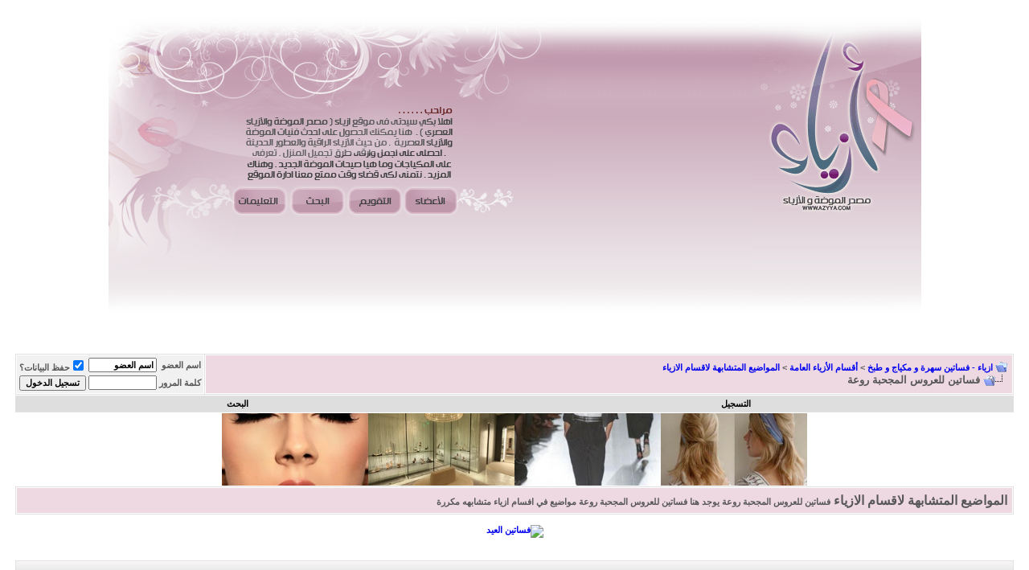

--- FILE ---
content_type: text/html; charset=windows-1256
request_url: https://fashion.azyya.com/481505.html
body_size: 7827
content:
<!DOCTYPE html PUBLIC "-//W3C//DTD XHTML 1.0 Transitional//EN" "http://www.w3.org/TR/xhtml1/DTD/xhtml1-transitional.dtd">
<!-- BEGIN TEMPLATE: SHOWTHREAD -->

<html xmlns="http://www.w3.org/1999/xhtml" dir="rtl" lang="ar">
<head>
        <!-- BEGIN TEMPLATE: headinclude -->
<meta http-equiv="Content-Type" content="text/html; charset=windows-1256" />
<meta name="generator" content="vBulletin 3.8.8" />

<meta name="keywords" content="فساتين,للعروس,المجحبة,روعة, فساتين للعروس المجحبة روعة, موقع ازياء, منتدى ازياء, ازياء, صور ازياء, ازياء 2019, ازياء محجبات, ازياء سهرة, أزياء 2019, ازياء المحجبات, ازياء صيف, فساتين سهره" />
<meta name="description" content="فساتين للعروس المجحبة روعة [size=&quot;&lt;font&gt;&lt;font&gt;5&lt;/font&gt;&lt;/font&gt;&quot;][/size] المجموعة دى من الفساتين عجبتنى يارب تعجبكم مواضيع ذات صلة فساتين زفاف الخريف لـ Monique" />

<!-- CSS Stylesheet -->
<style type="text/css" id="vbulletin_css">
/**
* vBulletin 3.8.8 CSS
* Style: '::Fashion::'; Style ID: 9
*/
@import url("clientscript/vbulletin_css/style-189ce6e8-00009.css");
</style>
<link rel="stylesheet" type="text/css" href="clientscript/vbulletin_important.css?v=388" />


<!-- / CSS Stylesheet -->

<script type="text/javascript" src="clientscript/yui/yahoo-dom-event/yahoo-dom-event.js?v=388"></script>
<script type="text/javascript" src="clientscript/yui/connection/connection-min.js?v=388"></script>
<script type="text/javascript">
<!--
var SESSIONURL = "s=e76ec440d435f6724829f9c3408957b1&";
var SECURITYTOKEN = "guest";
var IMGDIR_MISC = "nice/misc";
var vb_disable_ajax = parseInt("2", 10);
// -->
</script>
<script type="text/javascript" src="clientscript/vbulletin_global.js?v=388"></script>
<script type="text/javascript" src="clientscript/vbulletin_menu.js?v=388"></script>


<!-- END TEMPLATE: headinclude -->
        <title> فساتين للعروس المجحبة روعة</title>
        <script type="text/javascript" src="clientscript/vbulletin_post_loader.js?v=388"></script>
        <style type="text/css" id="vbulletin_showthread_css">
        <!--
        
        #links div { white-space: nowrap; }
        #links img { vertical-align: middle; }
        -->
        </style>
</head>
<body onload="">
<!-- BEGIN TEMPLATE: header -->
<!-- Google Tag Manager -->
<script>(function(w,d,s,l,i){w[l]=w[l]||[];w[l].push({'gtm.start':
new Date().getTime(),event:'gtm.js'});var f=d.getElementsByTagName(s)[0],
j=d.createElement(s),dl=l!='dataLayer'?'&l='+l:'';j.async=true;j.src=
'https://www.googletagmanager.com/gtm.js?id='+i+dl;f.parentNode.insertBefore(j,f);
})(window,document,'script','dataLayer','GTM-NNZHXCM');</script>
<!-- End Google Tag Manager -->



<div align="center">
<table style="width: 80%" cellpadding="0" cellspacing="0">
<tr>
  <td rowspan="2" style="background:url(nice/nice/header_02.gif);" width="100%">
        <img src="https://fashion.azyya.com/Ads/azyyacancerlogo.gif" width="209" height="419" alt="ازياء, فساتين سهرة" /></td>
  <td rowspan="2">
        <img src="nice/nice/header_01.gif" width="555" height="221" alt="" /><br />
        <img src="nice/nice/header_04.gif" width="555" height="198" alt="" /></td>
</tr>

                </table>

                </div>
    </tr>
</table>
                    <!-- BEGIN TEMPLATE: spacer_open -->
<!-- open content container -->

<div align="center">
	<div class="page" style="width:100%; text-align:right">
		<div style="padding:0px 10px 0px 10px" align="right">

<!-- END TEMPLATE: spacer_open -->

                    


<!-- END TEMPLATE: header -->
<!-- BEGIN TEMPLATE: navbar -->
<br />

<!-- breadcrumb, login, pm info -->
<table class="tborder" cellpadding="6" cellspacing="1" border="0" width="100%" align="center">
<tr>
        <td class="alt1" width="100%">
                
                        <table cellpadding="0" cellspacing="0" border="0">
                        <tr valign="bottom">
                                <td><a href="#" onclick="history.back(1); return false;"><img src="nice/misc/navbits_start.gif" alt="العودة" border="0" /></a></td>
                                <td>&nbsp;</td>
                                <td width="100%"><span class="navbar"><a href="https://fashion.azyya.com/" accesskey="1">ازياء - فساتين سهرة و مكياج و طبخ</a></span> <!-- BEGIN TEMPLATE: navbar_link -->

	<span class="navbar">&gt; <a href="/1">أقسام الأزياء العامة</a></span>


<!-- END TEMPLATE: navbar_link --><!-- BEGIN TEMPLATE: navbar_link -->

	<span class="navbar">&gt; <a href="/120">المواضيع المتشابهة لاقسام الازياء</a></span>


<!-- END TEMPLATE: navbar_link --></td>
                        </tr>
                        <tr>
                                <td class="navbar" style="font-size:10pt; padding-top:1px" colspan="3"><a href="/481505.html"><img class="inlineimg" src="nice/misc/navbits_finallink_rtl.gif" alt="فساتين للعروس المجحبة روعة" border="0" /></a> <strong><!-- BEGIN TEMPLATE: navbar_link -->

	 فساتين للعروس المجحبة روعة


<!-- END TEMPLATE: navbar_link --></strong></td>
                        </tr>
                        </table>
                
        </td>

        <td class="alt2" nowrap="nowrap" style="padding:0px">
                <!-- login form -->
                <form action="/login.php?do=login" method="post" onsubmit="md5hash(vb_login_password, vb_login_md5password, vb_login_md5password_utf, 0)">
                <script type="text/javascript" src="clientscript/vbulletin_md5.js?v=388"></script>
                <table cellpadding="0" cellspacing="3" border="0">
                <tr>
                        <td class="smallfont" style="white-space: nowrap;"><label for="navbar_username">اسم العضو</label></td>
                        <td><input type="text" class="bginput" style="font-size: 11px" name="vb_login_username" id="navbar_username" size="10" accesskey="u" tabindex="101" value="اسم العضو" onfocus="if (this.value == 'اسم العضو') this.value = '';" /></td>
                        <td class="smallfont" nowrap="nowrap"><label for="cb_cookieuser_navbar">
                        <input type="checkbox" name="cookieuser" value="1" tabindex="103" id="cb_cookieuser_navbar" accesskey="c" checked="checked" />حفظ البيانات؟</label></td>
                </tr>
                <tr>
                        <td class="smallfont"><label for="navbar_password">كلمة المرور</label></td>
                        <td><input type="password" class="bginput" style="font-size: 11px" name="vb_login_password" id="navbar_password" size="10" tabindex="102" /></td>
                        <td><input type="submit" class="button" value="تسجيل الدخول" tabindex="104" title="ادخل اسم العضو وكلمة المرور الخاصة بك في الحقول المجاورة لتسجيل الدخول, أو اضغط على رابط 'التسجيل' لإنشاء حساب خاص بك." accesskey="s" /></td>
                </tr>
                </table>
                <input type="hidden" name="s" value="e76ec440d435f6724829f9c3408957b1" />
                <input type="hidden" name="securitytoken" value="guest" />
                <input type="hidden" name="do" value="login" />
                <input type="hidden" name="vb_login_md5password" />
                <input type="hidden" name="vb_login_md5password_utf" />
                </form>
                <!-- / login form -->
        </td>

</tr>
</table>
<!-- / breadcrumb, login, pm info -->

<!-- nav buttons bar -->
<div class="tborder" style="padding:1px; border-top-width:0px">
        <table cellpadding="0" cellspacing="0" border="0" width="100%" align="center">
        <tr align="center">
                
                
                        <td class="vbmenu_control"><a href="/AZYYArregisterrAZYYA1.php" rel="nofollow">التسجيل</a></td>
                
                
                
                        
                                
                                
                                
                                <td id="navbar_search" class="vbmenu_control"><a href="/search.php" accesskey="4" rel="nofollow">البحث</a> </td>
                        
                        
                
                
                
                </tr>
        </table>
</div>
<!-- / nav buttons bar -->
<center>
<a rel="nofollow" href="http://azyya.com/?p=9786" target="_blank"><img alt="تسريحات 2013 ذيل الحصان موضة و ازياء" src="https://fashion.azyya.com/Ads/Maz1.png" style="width: 182px; height: 90px;" /></a><a rel="nofollow" href="http://azyya.com/?p=10016" target="_blank"><img alt="ازياء فكتوريا بيكهام 2013" src="https://fashion.azyya.com/Ads/Maz3.jpg" style="width: 182px; height: 90px;" /></a><a rel="nofollow" href="http://azyya.com/?p=9902" target="_blank"><img alt="متاجر ازياء فلانتينو في باريس" src="https://fashion.azyya.com/Ads/Maz4.jpg" style="width: 182px; height: 90px;" /></a><a rel="nofollow" href="http://azyya.com/?p=9900" target="_blank"><img alt="مكياج العين ماكياج دخاني makeup" src="https://fashion.azyya.com/Ads/Maz2.jpg" style="width: 182px; height: 90px;" /></a></center>

        <table class="tborder" cellpadding="6" cellspacing="1" border="0" width="100%" align="center">
        <tr>
                <td class="alt1" width="100%"><strong>المواضيع المتشابهة لاقسام الازياء</strong> <span class="smallfont">فساتين للعروس المجحبة روعة
                يوجد هنا فساتين للعروس المجحبة روعة مواضيع في افسام ازياء متشابهه مكررة</span></td>
        </tr>
        </table>
        <br />


<!-- NAVBAR POPUP MENUS -->

        
        <!-- header quick search form -->
        <div class="vbmenu_popup" id="navbar_search_menu" style="display:none" align="right">
                <table cellpadding="4" cellspacing="1" border="0">
                <tr>
                        <td class="thead">البحث في المنتدى</td>
                </tr>
                <tr>
                        <td class="vbmenu_option" title="nohilite">
                                <form action="/search.php?do=process" method="post">

                                        <input type="hidden" name="do" value="process" />
                                        <input type="hidden" name="quicksearch" value="1" />
                                        <input type="hidden" name="childforums" value="1" />
                                        <input type="hidden" name="exactname" value="1" />
                                        <input type="hidden" name="s" value="e76ec440d435f6724829f9c3408957b1" />
                                        <input type="hidden" name="securitytoken" value="guest" />
                                        <div><input type="text" class="bginput" name="query" size="25" tabindex="1001" /><input type="submit" class="button" value="إذهب" tabindex="1004" /></div>
                                        <div style="margin-top:6px">
                                                <label for="rb_nb_sp0"><input type="radio" name="showposts" value="0" id="rb_nb_sp0" tabindex="1002" checked="checked" />عرض المواضيع</label>
                                                &nbsp;
                                                <label for="rb_nb_sp1"><input type="radio" name="showposts" value="1" id="rb_nb_sp1" tabindex="1003" />عرض المشاركات</label>
                                        </div>
                                </form>
                        </td>
                </tr>
                
                <tr>
                        <td class="vbmenu_option"><a href="/search.php" accesskey="4" rel="nofollow">البحث المتقدم</a></td>
                </tr>
                
                </table>
        </div>
        <!-- / header quick search form -->
        

        
<!-- / NAVBAR POPUP MENUS -->

<!-- PAGENAV POPUP -->
        <div class="vbmenu_popup" id="pagenav_menu" style="display:none">
                <table cellpadding="4" cellspacing="1" border="0">
                <tr>
                        <td class="thead" nowrap="nowrap">الذهاب إلى الصفحة...</td>
                </tr>
                <tr>
                        <td class="vbmenu_option" title="nohilite">
                        <form action="/index.php" method="get" onsubmit="return this.gotopage()" id="pagenav_form">
                                <input type="text" class="bginput" id="pagenav_itxt" style="font-size:11px" size="4" />
                                <input type="button" class="button" id="pagenav_ibtn" value="إذهب" />
                        </form>
                        </td>
                </tr>
                </table>
        </div>
<!-- / PAGENAV POPUP -->

<!-- BEGIN TEMPLATE: ad_navbar_below -->

<!-- END TEMPLATE: ad_navbar_below --><div style="text-align:center;"><a rel="follow" href="https://bit.ly/2vxAATp" target="_blank">
<img alt="فساتين العيد" src="https://shop.azyya.com/media/easybanner/file_1.png" title="فساتين العيد"></a></div><br style="clear:both;" />
<!-- END TEMPLATE: navbar -->


<br />
<!-- hikm4.com -->
<center><span  class='st_twitter_vcount' displayText='Tweet'></span>
<span  class='st_facebook_vcount' displayText='Facebook'></span>
<span  class='st_plusone_vcount' ></span>
<script type="text/javascript">var switchTo5x=true;</script><script type="text/javascript" src="https://w.sharethis.com/button/buttons.js"></script><script type="text/javascript">stLight.options({publisher:'d1e213d5-6ad3-4110-b15d-8398f23272dc'});</script></center>
<!-- / hikm4.com -->



<a name="poststop" id="poststop"></a>

<!-- controls above postbits -->
<table cellpadding="0" cellspacing="0" border="0" width="100%" style="margin-bottom:3px">
<tr valign="bottom">
        
                <td class="smallfont"><a href="/newreply.php?do=newreply&amp;noquote=1&amp;p=5119340" rel="nofollow">
                
                </a></td>
        
        
</tr>
</table>
<!-- / controls above postbits -->

<!-- toolbar -->
<table class="tborder" cellpadding="6" cellspacing="1" border="0" width="100%" align="center" style="border-bottom-width:0px">
<tr>
        <td class="tcat" width="100%">
                <div class="smallfont">
                
                &nbsp;
                </div>
        </td>
        
        
        
        

        

</tr>
</table>

<!-- / toolbar -->



<!-- end content table -->
<!-- BEGIN TEMPLATE: spacer_close -->

		</div>
	</div>
</div>

<!-- / close content container -->
<!-- END TEMPLATE: spacer_close -->
<!-- / end content table -->





<div id="posts"><!-- BEGIN TEMPLATE: postbit_wrapper -->
<!-- post #5119340 -->

	<!-- BEGIN TEMPLATE: spacer_open -->
<!-- open content container -->

<div align="center">
	<div class="page" style="width:100%; text-align:right">
		<div style="padding:0px 10px 0px 10px" align="right">

<!-- END TEMPLATE: spacer_open -->
	<div id="edit5119340" style="padding:0px 0px 6px 0px">
	<!-- this is not the last post shown on the page -->


<!-- BEGIN TEMPLATE: postbit_legacy -->

<table id="post5119340" class="tborder" cellpadding="6" cellspacing="0" border="0" width="100%" align="center">
        <tr>
        
                <td class="thead" style="font-weight:normal; border: 1px solid #E2E2E2;; border-right: 0px" >
					  <!-- status icon and date -->
                        <a name="post5119340"><img class="inlineimg" src="nice/statusicon/post_old.gif" alt="قديم" border="0" /></a>
                        10-13-2014, 12:12 PM
                        
                        <!-- / status icon and date -->
                </td>
                <td class="thead" style="font-weight:normal; border: 1px solid #E2E2E2;; border-left: 0px" align="left">
                        &nbsp;
                        #<strong>1</strong></a>
                        
                </td>
        
</tr>

<tr valign="top">
        <td class="alt2" width="175" style="border: 1px solid #E2E2E2;; border-top: 0px; border-bottom: 0px">
<div id="postmenu_5119340">
                                
<p align="center">
<font face="Taxoma" size="4">
<font color="#6699FF"><b>  سارة حسين</b></font>  </a>
                                
                                <script type="text/javascript"> vbmenu_register("postmenu_5119340", true); </script></font>
                                
                                </p>
                        </div>

                        <div class="smallfont">
                                <p align="center">عضوة</p></div>
                        
                        <p align="center"></p>
                
                      
                                <div class="smallfont">
                                <fieldset><legend>
الملف الشخصي</a></legend>

<table width="177" border="0" cellspacing="0">
   <tr class="alt1">
    <td align="right" width="100"><span class="smallfont">رقم العضوية:</span></td>
    <td align="right" width="73"><font color="#0099FF"><span class="smallfont">
        241357</span></font></td>
  </tr>

        <tr class="alt2">
    <td align="right"><span class="smallfont">تاريخ التسجيـل:</span></td>
    <td align="right"><font color="#0099FF"><span class="smallfont">
        Oct 2014</span></font></td>
          </tr>


   <tr class="alt2">
    <td align="right"><span class="smallfont">مجموع المشاركات:</span></td>
    <td align="right"><span class="smallfont"><font color="#0099FF">309&nbsp;</font></span></td>
          </tr>
          
          </table>
</fieldset>                                        
                                <div>    </div>
 
                       </div>


<center>
</center>


        </td>
        
        <td class="alt1" id="td_post_5119340" style="border-right: 1px solid #E2E2E2;">
        
                
                
                        <!-- icon and title -->
                        <div class="smallfont">
                                <p align="center">
                                <img class="inlineimg" src="images/icons/14730085702031707605.gif" alt="قلب جديد" border="0" />
                                <strong>فساتين للعروس المجحبة روعة</strong>
                        </p></div>
                        <hr size="1" style="color:#E2E2E2;" />
                        <!-- / icon and title -->
                

                <!-- message -->
<center><b><font color="darkred" size="4">فساتين للعروس المجحبة روعة</font></b></center><br />
<p align="left">

<div id='div-gpt-ad-1361279067604-2'>
<script type='text/javascript'>
googletag.display('div-gpt-ad-1361279067604-2');
</script>
</div>
</p>
                <div id="post_message_5119340" align="center">
                        <b><font face="Simplified Arabic" size="5"><b><font face="&lt;font&gt;&lt;font&gt;ارييل الأسود&lt;/font&gt;&lt;/font&gt;">[size=&quot;&lt;font&gt;&lt;font&gt;5&lt;/font&gt;&lt;/font&gt;&quot;][/size]</font></b>المجموعة دى من الفساتين عجبتنى يارب تعجبكم<br /><p align="center"><font color="darkred" size="5">مواضيع ذات صلة<br /><a rel="nofollow" href="http://azyya.com/?p=4546" title="فساتين زفاف الخريف لـ Monique Lhuilier للعروس واختها." >فساتين زفاف الخريف لـ Monique Lhuilier للعروس واختها.</a><br /><a rel="nofollow" href="http://azyya.com/?p=7079" title="فساتين زفاف للعروس الرومانسية" >فساتين زفاف للعروس الرومانسية</a><br /><a rel="nofollow" href="http://azyya.com/?p=10523" title="بإطلالة الأميرات  فساتين زفاف من Fashion Forward" >بإطلالة الأميرات  فساتين زفاف من Fashion Forward</a><br /><a rel="nofollow" href="http://azyya.com/?p=8936" title="فساتين ربيع 2013 للمصمم "جورج حبيقة"... روعة ونعومة فائقة" >فساتين ربيع 2013 للمصمم "جورج حبيقة"... روعة ونعومة فائقة</a><br /><a href="/481551.html" title="فساتين افراح موديلات جديدة احدث فساتين زفاف للعروسة" >فساتين افراح موديلات جديدة احدث فساتين زفاف للعروسة</a><br /><a href="/481504.html" title="فساتين للعروس المجحبة روعة" >فساتين للعروس المجحبة روعة</a><br /><a href="/477611.html" title="كولكشن اجمل الفساتين***شمس***" >كولكشن اجمل الفساتين***شمس***</a><br /><a href="/485804.html" title="فساتين روعة" >فساتين روعة</a><br /><a href="/477158.html" title="فساتين سهرة للمحجبات اتمني تعجبكم" >فساتين سهرة للمحجبات اتمني تعجبكم</a><br /><a href="/479962.html" title="لـ عآشقات الفساتين الناعمهه *.*" >لـ عآشقات الفساتين الناعمهه *.*</a><br /><a href="/466933.html" title="لفات طرحة للعروسة روعة 2013" >لفات طرحة للعروسة روعة 2013</a><br /><a href="/459010.html" title="=فساتين للعروس المحجبة =" >=فساتين للعروس المحجبة =</a><br /></font></p><br /></font></b></div>
                <!-- / message -->













<br />
                

                
                
                

                
                <!-- edit note -->
                        <div class="smallfont">                        <hr size="1" style="color:#E2E2E2;" />
                                <em>
                                التعديل الأخير تم بواسطة *ام جوجو* ; 06-01-2015 الساعة <span class="time">12:12 AM</span>.
                                سبب آخر: الموضوع ليس في مكانه الصحيح وينقل للقسم الصحيح (نقل من 5 إلى 120)
                                </em>
                        </div>
                <!-- / edit note -->
                

        </td>
</tr>
<tr>
        <td class="alt2" style="border: 1px solid #E2E2E2;; border-top: 0px">

                
                
                
                
                &nbsp;
        </td>
        
        <td class="alt1" align="left" style="border: 1px solid #E2E2E2;; border-left: 0px; border-top: 0px">
        
                <!-- controls -->
                
                
                
                
                
                
                
                
                        
                
                
                <!-- / controls -->
        </td>
</tr>
</table>



<!-- END TEMPLATE: postbit_legacy -->


	</div>
	<!-- BEGIN TEMPLATE: spacer_close -->

		</div>
	</div>
</div>

<!-- / close content container -->
<!-- END TEMPLATE: spacer_close -->

<!-- / post #5119340 -->
<!-- END TEMPLATE: postbit_wrapper --><!-- BEGIN TEMPLATE: ad_showthread_firstpost -->

<!-- END TEMPLATE: ad_showthread_firstpost --><!-- BEGIN TEMPLATE: postbit_wrapper -->
<!-- post #5174330 -->

	<!-- BEGIN TEMPLATE: spacer_open -->
<!-- open content container -->

<div align="center">
	<div class="page" style="width:100%; text-align:right">
		<div style="padding:0px 10px 0px 10px" align="right">

<!-- END TEMPLATE: spacer_open -->
	<div id="edit5174330" style="padding:0px 0px 6px 0px">
	


<!-- BEGIN TEMPLATE: postbit_legacy -->

<table id="post5174330" class="tborder" cellpadding="6" cellspacing="0" border="0" width="100%" align="center">
        <tr>
        
                <td class="thead" style="font-weight:normal; border: 1px solid #E2E2E2;; border-right: 0px" >
					  <!-- status icon and date -->
                        <a name="post5174330"><img class="inlineimg" src="nice/statusicon/post_old.gif" alt="قديم" border="0" /></a>
                        05-14-2015, 01:13 AM
                        
                        <!-- / status icon and date -->
                </td>
                <td class="thead" style="font-weight:normal; border: 1px solid #E2E2E2;; border-left: 0px" align="left">
                        &nbsp;
                        #<strong>2</strong></a>
                        
                </td>
        
</tr>

<tr valign="top">
        <td class="alt2" width="175" style="border: 1px solid #E2E2E2;; border-top: 0px; border-bottom: 0px">
<div id="postmenu_5174330">
                                
<p align="center">
<font face="Taxoma" size="4">
<font color="#4CC417"><b>  &#9829;نسمة حريه&#9829;</b></font>  </a>
                                
                                <script type="text/javascript"> vbmenu_register("postmenu_5174330", true); </script></font>
                                
                                </p>
                        </div>

<br />
 
                       </div>



        </td>
        
        <td class="alt1" id="td_post_5174330" style="border-right: 1px solid #E2E2E2;">
        
                
                
                        <!-- icon and title -->
                        <div class="smallfont">
                                <p align="center">
                                
                                <strong>رد: فساتين للعروس المجحبة روعة</strong>
                        </p></div>
                        <hr size="1" style="color:#E2E2E2;" />
                        <!-- / icon and title -->
                

                <!-- message -->
<center><b><font color="darkred" size="4">فساتين للعروس المجحبة روعة</font></b></center><br />
<p align="left">
</p>
                <div id="post_message_5174330" align="center">
                        <b><font face="Simplified Arabic" size="5"><font color="olive">الصور غير موجوده<br />
مشكوره</font></font></b></div>
                <!-- / message -->













<br />
                

                
                
                

                

        </td>
</tr>
<tr>
        <td class="alt2" style="border: 1px solid #E2E2E2;; border-top: 0px">

                
                
                
                
                &nbsp;
        </td>
        
        <td class="alt1" align="left" style="border: 1px solid #E2E2E2;; border-left: 0px; border-top: 0px">
        
                <!-- controls -->
                
                
                
                
                
                
                
                
                        
                
                
                <!-- / controls -->
        </td>
</tr>
</table>



<!-- END TEMPLATE: postbit_legacy -->


	</div>
	<!-- BEGIN TEMPLATE: spacer_close -->

		</div>
	</div>
</div>

<!-- / close content container -->
<!-- END TEMPLATE: spacer_close -->

<!-- / post #5174330 -->
<!-- END TEMPLATE: postbit_wrapper --><div id="lastpost"></div></div>

<!-- start content table -->
<!-- BEGIN TEMPLATE: spacer_open -->
<!-- open content container -->

<div align="center">
	<div class="page" style="width:100%; text-align:right">
		<div style="padding:0px 10px 0px 10px" align="right">

<!-- END TEMPLATE: spacer_open -->
<!-- / start content table -->


<!-- controls below postbits -->
<table cellpadding="0" cellspacing="0" border="0" width="100%" style="margin-top:-3px">
<tr valign="top">
        
                <td class="smallfont"><a href="/newreply.php?do=newreply&amp;noquote=1&amp;p=5174330" rel="nofollow">
                
                </a></td>
        
        
</tr>
</table>
<!-- / controls below postbits -->







<!-- BEGIN TEMPLATE: ad_showthread_beforeqr -->

<!-- END TEMPLATE: ad_showthread_beforeqr -->


<!-- lightbox scripts -->
        <script type="text/javascript" src="clientscript/vbulletin_lightbox.js?v=388"></script>
        <script type="text/javascript">
        <!--
        vBulletin.register_control("vB_Lightbox_Container", "posts", 1);
        //-->
        </script>
<!-- / lightbox scripts -->










<!-- next / previous links -->
        <br />
        <div class="smallfont" align="center">
                <strong>&laquo;</strong>
                        <a href="/477162.html" >كولكشن أزياء محجبات مع الاكسسوار</a>
                        |
                        <a href="/464082.html" >أجمل فساتين الزفاف علشانك ياعروسة</a>

                <strong>&raquo;</strong>
        </div>
<!-- / next / previous links -->





<!-- popup menu contents -->
<br />

<!-- thread tools menu -->
<div class="vbmenu_popup" id="threadtools_menu" style="display:none">
<form action="/postings.php?t=481505&amp;pollid=" method="post" name="threadadminform">
        <table cellpadding="4" cellspacing="1" border="0">
        <tr>
                <td class="thead">أدوات الموضوع<a name="goto_threadtools"></a></td>
        </tr>
        <tr>
                <td class="vbmenu_option"><img class="inlineimg" src="nice/buttons/printer.gif" alt="مشاهدة صفحة طباعة الموضوع" /> <a href="/printthread.php?t=481505" accesskey="3" rel="nofollow">مشاهدة صفحة طباعة الموضوع</a></td>
        </tr>
        <tr>
                <td class="vbmenu_option"><img class="inlineimg" src="nice/buttons/sendtofriend.gif" alt="أرسل هذا الموضوع إلى صديق" /> <a href="/sendmessage.php?do=sendtofriend&amp;t=481505" rel="nofollow">أرسل هذا الموضوع إلى صديق</a></td>
        </tr>
        
        
        
        </table>

</form>
</div>
<!-- / thread tools menu -->

<!-- **************************************************** -->



<!-- **************************************************** -->



<!-- / popup menu contents -->


<br />



<!-- BEGIN TEMPLATE: footer -->
<br />
<script type="text/javascript">
  (function() {
    var em = document.createElement('script'); em.type = 'text/javascript'; em.async = true;
    em.src = ('https:' == document.location.protocol ? 'https://me-ssl' : 'http://me-cdn') + '.effectivemeasure.net/em.js';
    var s = document.getElementsByTagName('script')[0]; s.parentNode.insertBefore(em, s);
  })();
</script>
<noscript>
<img src="//me.effectivemeasure.net/em_image" alt="" style="position:absolute; left:-5px;" />
</noscript>
<div class="smallfont" align="center">الساعة الآن توقيت السعودية الرياض و الدمام و القصيم و جدة <span class="time">12:27 PM</span>.</div>
<br />
<!-- Des By Different-des.com -->
<table style="width: 100px" cellspacing="0" cellpadding="0" align="center">
        <tr>
                <td>
                <div class="div1-diff" style="width: 160px">
                        <ul class="ul-s">
                                <li><a href="https://fashion.azyya.com/2">فساتين
                                سهره</a></li>
                                <li><a href="https://fashion.azyya.com/8">ازياء
                                محجبات</a></li>
                                <li><a href="https://fashion.azyya.com/5">
                                عروس</a></li>
                                <li><a href="https://fashion.azyya.com/7">ازياء
                                للبيت</a></li>
                                <li><a href="https://fashion.azyya.com/12">احذيه</a></li>
                        </ul>
                </div>
                </td>
                <td>
                <div class="div2-diff" style="width: 160px">
                        <ul class="ul-s">
                                <li><a href="https://fashion.azyya.com/13">مجوهرات</a></li>
                                <li><a href="https://fashion.azyya.com/14">عطور</a></li>
                                <li><a href="https://fashion.azyya.com/25">طبخات</a></li>
                                <li><a href="https://fashion.azyya.com/28">اثاث</a></li>
                                <li><a href="https://fashion.azyya.com/29">العناية
                                بالبشره والشعر</a></li>
                        </ul>
                </div>
                </td>
                <td>
                <div class="div3-diff" style="width: 160px">
                        <ul class="ul-s">
                                <li><a href="https://fashion.azyya.com/45">صور</a></li>
                                <li><a href="https://fashion.azyya.com/34">مكياج</a></li>
                                <li><a href="https://fashion.azyya.com/38">حلويات</a></li>
                                <li><a href="https://fashion.azyya.com/26">معجنات</a></li>
                                <li><a href="https://fashion.azyya.com/86">اشغال يدوية</a></li>
                        </ul>
                </div>
                </td>
                <td>
                <div class="div4-diff" style="width: 234px">
                        <ul class="ul-s">
                                <li><a href="https://fashion.azyya.com/45">تصميم</a></li>
                                <li><a href="https://fashion.azyya.com/39">العلاقة الزوجية</a></li>
                                <li><a href="https://fashion.azyya.com/24">طبخ</a></li>
                                <li><a href="https://fashion.azyya.com/71">ازياء الاطفال</a></li>
                                <li><a href="https://fashion.azyya.com/archive/index.php">Sitemap
                                - منتديات أزياء</a></li>
                        </ul>
                </div>
                </td>
        </tr>
</table>&nbsp;
<!-- /Des By Different-des.com -->

<!-- BEGIN TEMPLATE: spacer_close -->

		</div>
	</div>
</div>

<!-- / close content container -->
<!-- END TEMPLATE: spacer_close -->
<!-- /content area table -->

<form action="/index.php" method="get">

<table cellpadding="6" cellspacing="0" border="0" width="100%" class="page" align="center">
<tr>
        
                <td>
                        <select name="styleid" onchange="switch_id(this, 'style')">
                                <optgroup label="اختيار التصميم السريع">
                                        <!-- BEGIN TEMPLATE: option -->
<option value="21" class="" >-- :: الرئيسي OLD ::</option>

<!-- END TEMPLATE: option --><!-- BEGIN TEMPLATE: option -->
<option value="24" class="" >-- Mobile</option>

<!-- END TEMPLATE: option -->
                                </optgroup>
                        </select>
                </td>
        
        
        <td align="left" width="100%">
                <div class="smallfont">
                        <strong>
                                <a href="/sendmessage.php" rel="nofollow" accesskey="9">الاتصال بنا</a> -
                                <a href="https://fashion.azyya.com">ازياء - فساتين سهرة و مكياج و طبخ</a> -
                                
                                
                                <a href="sitemap/">الأرشيف</a> -
                                
                                
                        </strong>
                </div>
        </td>
</tr>
</table>

<br />

<div align="center">
        <div class="smallfont" align="center">
        <!-- Do not remove this copyright notice -->
        Powered by vBulletin&reg; Copyright &copy;2000 - 2025,
        <!-- Do not remove this copyright notice -->
        </div>

        <div class="smallfont" align="center">
        <!-- Do not remove  or your scheduled tasks will cease to function -->
        
        <!-- Do not remove  or your scheduled tasks will cease to function -->

        vBulletin Optimisation provided by 
		<a rel="nofollow" href="http://www.dragonbyte-tech.com/vbecommerce.php?productid=1&amp;do=product&amp;utm_source=fashion.azyya.com&amp;utm_campaign=Footer%2BLinks&amp;utm_medium=vB%2BOptimise&amp;utm_content= (Pro)" target="_blank">vB Optimise (Pro)</a> - 
		<a rel="nofollow" href="http://www.dragonbyte-tech.com/?utm_source=fashion.azyya.com&amp;utm_campaign=Footer%2BLinks&amp;utm_medium=vB%2BOptimise&amp;utm_content= (Pro)" target="_blank">vBulletin Mods &amp; Addons</a> Copyright &copy; 2025 DragonByte Technologies Ltd.
        يمنع انتهاك أي حقوق فكرية علماً أن جميع مايكتب هنا يمثل كاتبه وباسماء مستعارة ولمراسلة الإدارة يمكنكم استخدام الإتصال بنا
<br />
Search Engine Optimization by <a rel="nofollow" href="https://fashion.azyya.com/">vBSEO</a> 3.6.0
        </div>
</div>

</form>



<script type="text/javascript">
<!--
        // Main vBulletin Javascript Initialization
        vBulletin_init();
//-->
</script>

<!-- END TEMPLATE: footer -->

<!-- temp -->
<div style="display:none">
        <!-- thread rate -->
        
                
        
        <!-- / thread rate -->
</div>
<script type="text/javascript" src="https://apis.google.com/js/plusone.js">
  {lang: 'ar'}
</script>
<script defer src="https://static.cloudflareinsights.com/beacon.min.js/vcd15cbe7772f49c399c6a5babf22c1241717689176015" integrity="sha512-ZpsOmlRQV6y907TI0dKBHq9Md29nnaEIPlkf84rnaERnq6zvWvPUqr2ft8M1aS28oN72PdrCzSjY4U6VaAw1EQ==" data-cf-beacon='{"version":"2024.11.0","token":"719e9447cde94b9386751f5d2fe87ab5","r":1,"server_timing":{"name":{"cfCacheStatus":true,"cfEdge":true,"cfExtPri":true,"cfL4":true,"cfOrigin":true,"cfSpeedBrain":true},"location_startswith":null}}' crossorigin="anonymous"></script>
</body>
</html>
<!-- END TEMPLATE: SHOWTHREAD -->

--- FILE ---
content_type: text/css
request_url: https://fashion.azyya.com/clientscript/vbulletin_css/style-189ce6e8-00009.css
body_size: 659
content:
body
{
	color: #000000;
	font: bold 11px Tahoma, verdana, geneva, lucida, 'lucida grande', arial, helvetica, sans-serif;;
}
a:link, body_alink
{
	color: 0F0F52;
	text-decoration: none;
}
a:visited, body_avisited
{
	color: 0F0F52;
	text-decoration: none;
}
a:hover, a:active, body_ahover
{
	color: #000000;
	text-decoration: none;
}
.page
{
	color: #000000;
	border: 0px solid  #ffffff;
}
td, th, p, li
{
	font: bold 11px Tahoma, verdana, geneva, lucida, 'lucida grande', arial, helvetica, sans-serif;;
}
.tborder
{
	background: #E2E2E2;;
	color: #000000;
	border: 1px solid  #ffffff;
}
.tcat
{
	background: #ffffff  url(../../nice/gradients/gradient_tcat.gif) repeat-x bottom left;
	color: 4C2729;
	font: bold 11px Tahoma, verdana, geneva, lucida, 'lucida grande', arial, helvetica, sans-serif;;
	../
	text-align: center;
}
.tcat a:link, .tcat_alink
{
	color: #071434;
	text-decoration: none;
}
.tcat a:visited, .tcat_avisited
{
	color: #071434;
	text-decoration: none;
}
.tcat a:hover, .tcat a:active, .tcat_ahover
{
	color: #000000;
	text-decoration: none;
}
.thead
{
	background: #D8BFCB;
	color: 4C2729;
	font: bold 11px Tahoma, verdana, geneva, lucida, 'lucida grande', arial, helvetica, sans-serif;;
}
.thead a:link, .thead_alink
{
	color: 4C2729;
}
.thead a:visited, .thead_avisited
{
	color: 4C2729;
}
.thead a:hover, .thead a:active, .thead_ahover
{
	color: #FFFF00;
}
.tfoot
{
	background: #ffffff url(../../nice/gradients/gradient_tcat.gif) repeat-x bottom left;
	color: 4C2729;
}
.tfoot a:link, .tfoot_alink
{
	color: #000000;
}
.tfoot a:visited, .tfoot_avisited
{
	color: #000000;
}
.tfoot a:hover, .tfoot a:active, .tfoot_ahover
{
	color: #E30100;
}
.alt1, .alt1Active
{
	background: #EED9E3;
	color: #575757;
	font: bold 16px Arial, verdana, geneva, lucida, 'lucida grande',  helvetica, sans-serif;
	border: 1px solid  #ffffff;
}
.alt2, .alt2Active
{
	background: #F1F1F1;
	color: #575757;
	font: bold 16px Arial, verdana, geneva, lucida, 'lucida grande',  helvetica, sans-serif;
	border: 1px solid  #ffffff;
}
.inlinemod
{
	background: #FFFFCC;
	color: #000000;
}
.wysiwyg
{
	background: #ffffff;
	color: #000000;
	font: bold 11px Tahoma, verdana, geneva, lucida, 'lucida grande', arial, helvetica, sans-serif;;
}
textarea, .bginput
{
	font: bold 11px Tahoma, verdana, geneva, lucida, 'lucida grande', arial, helvetica, sans-serif;;
}
.bginput option, .bginput optgroup
{
	font-size: 11px;
	font-family: Tahoma, verdana, geneva, lucida, 'lucida grande', arial, helvetica, sans-serif;;
}
.button
{
	font: bold 11px Tahoma, verdana, geneva, lucida, 'lucida grande', arial, helvetica, sans-serif;;
}
select
{
	font: bold 11px Tahoma, verdana, geneva, lucida, 'lucida grande', arial, helvetica, sans-serif;;
}
option, optgroup
{
	font-size: 11px;
	font-family: Tahoma, verdana, geneva, lucida, 'lucida grande', arial, helvetica, sans-serif;;
}
.smallfont
{
	font: bold 11px Tahoma, verdana, geneva, lucida, 'lucida grande', arial, helvetica, sans-serif;;
}
.time
{
	color: #FF0000;
}
.navbar
{
	font: bold 11px Tahoma, verdana, geneva, lucida, 'lucida grande', arial, helvetica, sans-serif;;
}
.highlight
{
	color: #FF0000;
	font-weight: bold;
}
.fjsel
{
	background: #3E5C92;
	color: #000000;
}
.fjdpth0
{
	background: #F7F7F7;
	color: #000000;
}
.panel
{
	background: #E4E7F5 url(../../nice/gradients/gradient_panel.gif) repeat-x top left;
	color: #000000;
	padding: 10px;
	border: 2px outset;
}
.panelsurround
{
	background: #D1D4E0 url(../../nice/gradients/gradient_panelsurround.gif) repeat-x top left;
	color: #000000;
}
legend
{
	color: #000000;
	font: bold 11px Tahoma, verdana, geneva, lucida, 'lucida grande', arial, helvetica, sans-serif;;
}
.vbmenu_control
{
	background: #DEDEDE;
	color: 4C2729;
	font: bold 11px Tahoma, verdana, geneva, lucida, 'lucida grande', arial, helvetica, sans-serif;;
	padding: 3px 6px 3px 6px;
	white-space: nowrap;
}
.vbmenu_control a:link, .vbmenu_control_alink
{
	color: #000000;
	text-decoration: none;
}
.vbmenu_control a:visited, .vbmenu_control_avisited
{
	color: #000000;
	text-decoration: none;
}
.vbmenu_control a:hover, .vbmenu_control a:active, .vbmenu_control_ahover
{
	color: #000000;
	text-decoration: underline;
}
.vbmenu_popup
{
	background: #FFFFFF;
	color: #000000;
	border: 1px solid  #ffffff;
}
.vbmenu_option
{
	background: #ECEFF2;
	color: #000000;
	font: 11px Tahoma, verdana, geneva, lucida, 'lucida grande', arial, helvetica, sans-serif;;
	white-space: nowrap;
	cursor: pointer;
}
.vbmenu_option a:link, .vbmenu_option_alink
{
	color: #046380;
	text-decoration: none;
}
.vbmenu_option a:visited, .vbmenu_option_avisited
{
	color: #046380;
	text-decoration: none;
}
.vbmenu_option a:hover, .vbmenu_option a:active, .vbmenu_option_ahover
{
	color: #BB6511;
	text-decoration: none;
}
.vbmenu_hilite
{
	background: #ECEFF2;
	color: #001339;
	font: 11px Tahoma, verdana, geneva, lucida, 'lucida grande', arial, helvetica, sans-serif;;
	white-space: nowrap;
	cursor: pointer;
}
.vbmenu_hilite a:link, .vbmenu_hilite_alink
{
	color: #001339;
	text-decoration: none;
}
.vbmenu_hilite a:visited, .vbmenu_hilite_avisited
{
	color: #001339;
	text-decoration: none;
}
.vbmenu_hilite a:hover, .vbmenu_hilite a:active, .vbmenu_hilite_ahover
{
	color: #BB6511;
	text-decoration: none;
}

--- FILE ---
content_type: text/plain
request_url: https://www.google-analytics.com/j/collect?v=1&_v=j102&a=477379543&t=pageview&_s=1&dl=https%3A%2F%2Ffashion.azyya.com%2F481505.html&ul=en-us%40posix&dt=%D9%81%D8%B3%D8%A7%D8%AA%D9%8A%D9%86%20%D9%84%D9%84%D8%B9%D8%B1%D9%88%D8%B3%20%D8%A7%D9%84%D9%85%D8%AC%D8%AD%D8%A8%D8%A9%20%D8%B1%D9%88%D8%B9%D8%A9&sr=1280x720&vp=1280x720&_u=YGBACEABBAAAACAAI~&jid=1505423541&gjid=383989158&cid=1649389870.1763544446&tid=UA-1413576-8&_gid=361787839.1763544446&_r=1&_slc=1&gtm=45He5bh1n81NNZHXCMza200&gcd=13l3l3l3l1l1&dma=0&tag_exp=103116026~103200004~104527906~104528501~104573694~104684208~104684211~115583767~115938465~115938468~116217636~116217638~116251938~116251940~116474636&z=1643041688
body_size: -451
content:
2,cG-6FEYN7HT8H